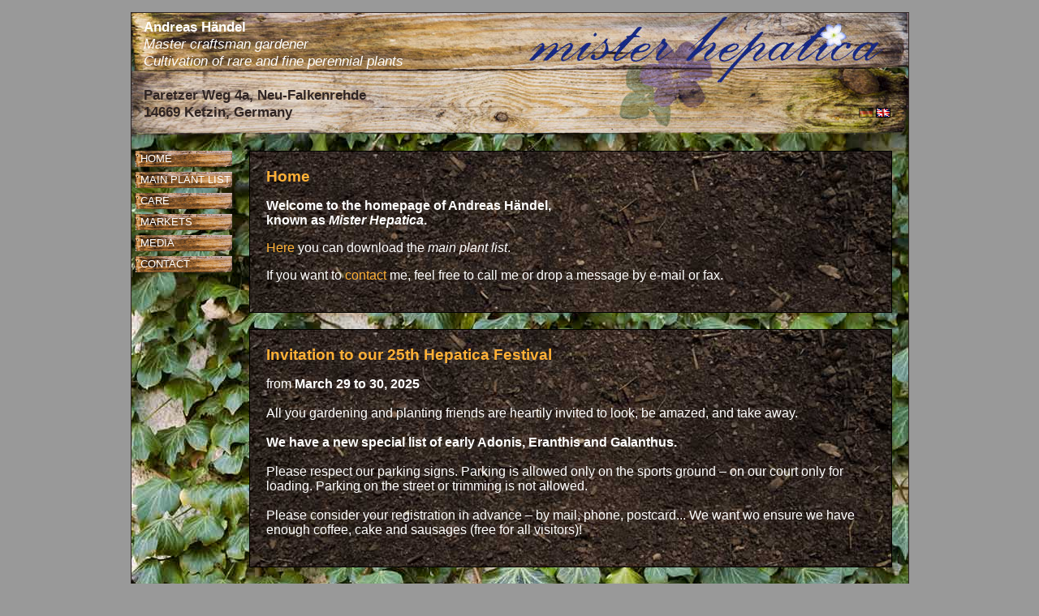

--- FILE ---
content_type: text/html; charset=utf-8
request_url: https://www.misterhepatica.de/en/
body_size: 2621
content:
<!DOCTYPE HTML PUBLIC "-//W3C//DTD HTML 4.01 Transitional//EN" "http://www.w3.org/TR/html4/loose.dtd">
<html>
<head>
    <meta http-equiv="content-type" content="text/html; charset=utf-8">
    <meta http-equiv="content-language" content="en">
    <meta name="description" content="Mister Hepatica: Andreas H&auml;ndel - Master craftsman gardener">
    <meta name="abstract" content="Mister Hepatica: Andreas H&auml;ndel - Master craftsman gardener">
    <meta name="keywords" lang="de" content="Hepatica, Leberblümchen, Leberbluemchen, Ranunculaceae, Stauden, Staudengärtnerei, Steingarten, Gärtner, Gaertner, Gärtnerei, Gaertnerei, Andreas Händel, Andreas Handel, Händel, Handel, Mister Hepatica, Mister-Hepatica, Mr Hepatica, Mr. Hepatica, Gentiana, Uetersen, Schattenstauden, Moorbeet, Adonis, Campanula, Cassiope, Silene, Saxifraga, Veronica, Thymus, Helleborus">
    <meta name="keywords" lang="en" content="hepatica, ranunculaceae, perennial, rock garden, gardener, garden, plant nursery, Andreas Händel, Andreas Handel, Händel, Handel, Mister Hepatica, Mister-Hepatica, Mr Hepatica, Mr. Hepatica, Gentiana, Uetersen, Adonis, Campanula, Cassiope, Silene, Saxifraga, Veronica, Thymus, Helleborus">
    <meta name="author" content="Andreas H&auml;ndel">
    <meta name="copyright" content="Andreas H&auml;ndel">
    <meta name="publisher" content="Klaus Bergmann - http://www.imblickfeld.de">
    <meta name="Page-topic" content="Hepatica, Perennials, Rarities">
    <meta name="audience" content="alle">
    <meta name="robots" content="index, follow">
    <meta name="revisit-after" content="7 days">
    <title>Mister Hepatica</title>
	<link rel="icon" href="/favicon.ico" type="image/x-icon" />
	<link rel="shortcut icon" href="/favicon.ico" type="image/x-icon" />
    <link href="/css/div.css" type="text/css" rel="stylesheet">
    <script src="/js/global.js" type="text/javascript"></script>
</head>

<body>
<div id="main">
    <div id="logo">
        <div id="flag">
		<a href="/de/" title="In deutscher Sprache anzeigen"><img id="flag_de" src="/images/flag_de.gif" alt="de" style="filter:Alpha(opacity=60); opacity:0.6; -moz-opacity:0.6;" onmouseover="fade('flag_de',100,25,10)" onmouseout="fade('flag_de',40,25,10)"></a><img id="flag_en" src="/images/flag_en.gif" alt="en" style="filter:Alpha(opacity=100); opacity:1; -moz-opacity:1;">		</div>
        <div id="text">
			<strong>Andreas H&auml;ndel</strong><br><em>Master craftsman gardener<br>Cultivation of rare and fine perennial plants</em><br><br>
			<span class="brown"><strong>Paretzer Weg 4a, Neu-Falkenrehde<br>14669 Ketzin, Germany</strong></span>
		</div>
    </div>
    <div id="topnav">
        <a href="/en" class="btntopnav">HOME</a><!--
        --><a href="/en/liste/" class="btntopnav">MAIN PLANT LIST</a><!--
        --><a href="/en/pflege/" class="btntopnav">CARE</a><!--
        --><a href="/en/boersen/" class="btntopnav">MARKETS</a><!--
        --><a href="/en/media/" class="btntopnav">MEDIA</a><!--
        --><a href="/en/kontakt/" class="btntopnav">CONTACT</a>
    </div>
    <div id="content">
    <div class="text">
    <h1>Home</h1>
    <p><strong>Welcome to the homepage of Andreas H&auml;ndel,<br>known as <em>Mister Hepatica</em>.</strong></p>
	<p><a href="/en/liste/">Here</a> you can download the <em>main plant list</em>.</p>
    <p>If you want to <a href="/en/kontakt/">contact</a> me, feel free to call me or drop a message by e-mail or fax.</p>
</div>
<div class="text"><h1>Invitation to our 25th Hepatica Festival</h1><p>from <strong>March 29 to 30, 2025</strong><br />
<br />
All you gardening and planting friends are heartily invited to look, be amazed, and take away.<br />
<br />
<strong>We have a new special list of early Adonis, Eranthis and Galanthus.</strong><br />
<br />
Please respect our parking signs. Parking is allowed only on the sports ground – on our court only for loading. Parking on the street or trimming is not allowed.<br />
<br />
Please consider your registration in advance – by mail, phone, postcard... We want wo ensure we have enough coffee, cake and sausages (free for all visitors)!</p></div><div class="text"><h1>Hepatica liverwort location and care</h1><p>You will now find hints for location and care of Hepatica under <a href="/en/pflege">CARE</a>.</p></div><div class="text"><h1><a name='wien'>New Plant Markets!</a></h1><p>Of couse, I'm available on <a href="https://www.misterhepatica.de/en/boersen/">several markets</a> this year.<br />
<br />
<h2><a name="wien">Hepatica Exhibition in the Palm House in Vienna's Burggarten</a></h2><br />
<br />
New is the Hepatica exhibition in Vienna/Austria from February 28 to March 2:<br />
<br />
<img src="/images/news/hepatica-ausstellung-wien-2025.jpg"><br />
<br />
Sunday at 3 pm I'm having a talk (in German).<br />
<br />
Please find further information (again in German) on this <a href="/images/news/hepatica-ausstellung-wien-2025-flyer.pdf" target="_blank">flyer</a>.<br />
<br />
<h2><a name="dahlem">Berlin Perennial Market in the Dahlem Botanical Garden</a></h2><br />
<br />
Aaand... On April 5 and 6 the Berlin Perennial Plant Market takes part once again in the <a href="https://www.domaene-dahlem.de/" class="extern" target="_blank">botanical garden in Dahlem</a>. Further infos you will find again on the <a href="/images/news/BeStaudenmarkt-Flyer_Bo_Ansicht.pdf" target="_blank">flyer</a>.</p></div><div class="text"><h1>The markets may come</h1><p><img src="/images/news/boersenauftakt-2024.jpg" alt="Car full of plants"><br />
<div class="caption small gray">Photo by Benjamin Bekeschus</div><br />
<br />
The car is crammed: the markets may come! We see us on your favourite <a href="/boersen/">plant market</a>.</p></div><div class="text"><h1></h1><p>Dear friends!<br />
<br />
A new spring is coming—it even as begun! Just look what is already blooming!<br />
<br />
A large offer of eranthis, snowdrops, hepatica and lots of other beautiful plants is awaiting you.<br />
<br />
Please note our upcoming Hepatica Fest or visits here before—after your registration.<br />
<br />
A new online shop is just ahead. Just have a look again.<br />
<br />
Green greetings and stay healthy<br />
yours Mister Hepatica</p></div><div class="text"><h1>Order Online</h1><p>Several people asked for it: Now orders can be placed easily online. Simply <a href="/liste">download</a> the PDF form, fill it on your computer and email it back to Mister Hepatica.</p></div>    </div>
    <div id="footer">
		<div class="right tiny gray">Design by Klaus Bergmann</div>
        &copy; 2026 Andreas H&auml;ndel / <a href="/en/impressum/">Disclaimer</a> / <a href="/en/kontakt/">Contact</a></a> / <a href="/admin/">Chief's corner</a>
    </div>
</div>
</body>
</html>


--- FILE ---
content_type: text/css
request_url: https://www.misterhepatica.de/css/div.css
body_size: 1389
content:
/* Positionierung */

body {
    margin:15px 0px;
    padding:0px;
    width:100%;
    background-color:#999999;
}

#main {
    margin:0px auto;
    width:957px;
    background-color:#302523;
    background-image:url(/images/bg.jpg); 
    background-repeat:no-repeat;
    background-position: 0px 150px;
    border:1px solid #302523;
}

#logo {
    height:150px;
    padding-left:15px;
    font-size:10pt;
    background-image:url(/images/bgtop.jpg); 
    background-repeat:no-repeat;
    /*background-image:url(/images/logo.gif); background-repeat:no-repeat;*/
}
#logo #flag {
    float:right;
    margin-top:90px;
    margin-right:22px;
    text-align:right;
	width:10em;
	display:inline;
}
#logo a img {
    margin-top:17px;
}
#logo #text {
	float:left;
	width:25em;
	font-size:13pt;
	margin-top:7px;
}

#topnav {
    position:relative;
    float:left;
    margin-top:20px;
    margin-left:2px;
    width:135px;
	display:inline;
}

/*#werbung {
    float:left;
    margin-top:20px;
}*/

#content {
    float:right;
    margin-top:20px;
    margin-right:0px;
    margin-bottom:0px;
    width:813px;
	display:inline;
}

#footer {
    clear:both;
    margin-top:20px;
    font-size:10pt;
    color:#FFFFFF;
    background-color:#302523;
}

#pics {
    float:left;
    width:443px;
    margin-right:10px;
    margin-bottom:-10px;
    padding:0px;
    text-align:left;
}

#pics #pic {
    float:left;
    width:100px;
    height:100px;
    line-height:100px;
    text-align:center;
    margin-right:10px;
    margin-bottom:10px;
    background-repeat:no-repeat;
    background-position:center;
}

.left {
	float:left;
}

.right {
	float:right;
}

#flag {
    float:right;
    text-align:right;
    padding-top:10px;
}
#flag img {
	margin-left: 3px;
	border-style: none;
}

#clear {
    clear:both;
}


/* Formatierung */

body {
    font-family:Verdana,Arial,Helvetica,sans-serif;
    font-size:12pt;
    color:#FFFFFF;
}

a:link, a:visited {
    color:#FFB137;
    text-decoration:none;
}
a:hover {
    color:#FFC569;
    text-decoration:underline;
}

a.extern:after {
    content:" "url(/images/external_linkh.gif);
}

a.extern:hover:after {
    content:" "url(/images/external_link.gif);
}

em {
    font-style:italic;
}

a img {
    border:1px solid #8DAD9C;
}

h1 {
    margin-top:0px;
    font-size:14pt;
    font-weight:bold;
    color:#FFB137;
    text-align:left;
}

h2 {
    clear:both;
    font-size:12pt;
    font-weight:bold;
    text-align:left;
}

hr {
    height:1px;
    border-style:none;
    border-bottom:1px dashed #CCCCCC;
    margin:10px 0px;
}

li {
    padding-bottom: 1ex;
}

div.plant {
    margin-top:15px;
    margin-bottom:15px;
    text-align:center;
}
div.plant img {
    display:block;
    border:1px solid #CCCCCC;
    margin-bottom:10px;
}

div.thumb {
    float:left;
    width:50%;
    height:150px;
}

div.thumb img {
    float:left;
    vertical-align:top;
    margin-right:10px;
    margin-bottom:10px;
}

img.noborder {
    border-style:none;
}

strong {
    font-weight:bold;
}

table.border {
    border-collapse:collapse;
    border-width:0px;
    border-style:none;
}

table.nav {
    margin:0px auto 0px;  /* Tab. zentrieren für Firefox */
    border-style:none;
    border-width:0px;
}
table.nav td {
    width:140px;
    text-align:center;
}

u {
    text-decoration:underline;
}

#anfahrt {
    width:50%;
    border:1px dashed #CCCCCC;
    padding:10px;
}

.border td {
    vertical-align:top;
    border-bottom:1px dashed #CCCCCC;
    width:677px;
    padding:10px 0px;
    font-size:12pt;
}

.border td.date {
    font-size:10pt;
    width:170px;
    padding-top:12px;
    padding-right:12px;
}

.border td.left {
    width:100px;
    font-weight:bold;
}

.btntopnav, .btnnav, .btnnavsub, .btnnavsubsub, .btnnavsubsubsub  {
    text-align:left;
    /*background-color:#CCCCCC;*/
    font-size:10pt;
    float:left;
    width:120px;
    margin-left:0px;
    margin-right:2px;
    margin-bottom:2px;
    padding:2px;
    padding-left:7px;
    height:20px;
    background-image:url(/images/navbutton.gif); 
    background-repeat:no-repeat;
    color:#FFFFFF;
	display:inline;    
}

.btntopnav {
    width:120px;
    margin-left:2px;
}

.btntopnav:hover:after {
	content:" >";
}

.btnnavsub {
    background-color:#BBBBBB;
}

.btnnavsubsub {
    background-color:#AAAAAA;
}

.btnnavsubsubsub {
    background-color:#999999;
}

.btntopnav:hover, .btnnav:hover, .btnnavsub:hover, .btnnavsubsub:hover, .btnnavsubsubsub:hover {
    text-decoration:none;
    font-weight:bold;
    content:" &gt;";
    /*padding:3px;*/
    /*border:1px solid #CCCCCC;*/
}

.btntopnav:link, .btntopnav:visited {
    color:#FFFFFF;
    text-decoration:none;
}

.selected {
    border:1px solid #000000;
    padding:3px;
}

.button, .input {
	background:#CCCCCC;
	border:1px solid #302523;
	color:#000000;
    font-family:Verdana,Arial,Helvetica,sans-serif;
	font-size:12pt;
}

.button {
	font-size:10pt;
	font-weight:bold;
}

.caption {
    text-align:right;
    padding-right:6px;
}
.genus {
    width:33%;
}

.right {
    text-align:right;
}

.input {
    width:380px
}

.gray {
    color:#CCCCCC;
}

.red {
	color:red;
}

.brown {
	color:#302523;
}

.small {
    font-size:10pt;
}

.tiny {
    font-size:8pt;
}

.text {
    float:right;
    margin-bottom:20px;
    margin-right:20px;
    padding:20px;
    width:750px;
    background-color:#302523;
    background-image:url(/images/bgtext.jpg); 
    background-repeat:repeat-y;
    border:1px solid #000000;
    color:#FFFFFF;
	display:inline;
}

.text div.bottom {
	padding:0px;
	margin:-20px;
	height:97px;
	/*background-image:url(/images/bgtextbot.png);*/
}

.text.pic {
    float:right;
    margin-left:20px;
    border:1px solid #CCCCCC;
	display:inline;
}

body.wiki {
    background-color:#302523;
    margin-left: 5px;
    width: 97%;
}

a.wiki span {
	display: none;
}

a:hover.wiki {
	border-bottom:dashed 1px #CCCCCC;
	text-decoration:none;
	cursor: help;
}

a:hover.wiki span {
	display: block;
	position:absolute;
	border: 1px solid #CCCCCC;
	background-color: #EBEBEB;
	width: 300px;
	padding: 15px;
	color:#333333;
}


--- FILE ---
content_type: application/javascript
request_url: https://www.misterhepatica.de/js/global.js
body_size: 373
content:
function toggleVisible(id, textID, textShow, textHide) {
    document.getElementById(id).style.display = document.getElementById(id).style.display == 'none' ? 'block' : 'none';
    document.getElementById(textID).firstChild.data = document.getElementById(id).style.display == 'none' ? textShow : textHide;
}

var fadeTimers = new Object();
  
function fade(id, destOp, rate, delta) {
	clearTimeout(fadeTimers[id]);
	var obj = document.getElementById(id);
	var opacity;
	var type;
	if (typeof obj.filters != 'undefined') { // IE
		opacity = obj.filters.alpha.opacity;
      	type = 0;
	} else if (typeof obj.style.opacity != 'undefined') { // CSS3
		opacity = obj.style.opacity;
		type = 1;
	} else if (typeof obj.style.MozOpacity != 'undefined') { // Mozilla
		opacity = obj.style.MozOpacity;
		type = 2;
	} else
	return;

	if (type > 0) {
		opacity *= 100;
	}
	diff = destOp - opacity;
	var dir = opacity > destOp ? -1 : 1;
	var delta = Math.min(dir * diff, delta);
	opacity += delta * dir;
	if (type == 0)
		obj.filters.alpha.opacity = opacity;
	else if (type == 1)
		obj.style.opacity = opacity / 100;
	else
		obj.style.MozOpacity = opacity / 100;
	if (dir == 1 && opacity < destOp  ||  dir == -1 && opacity > destOp)
		fadeTimers[id] = setTimeout("fade('"+id+"',"+destOp+","+rate+","+delta+")", rate);
}